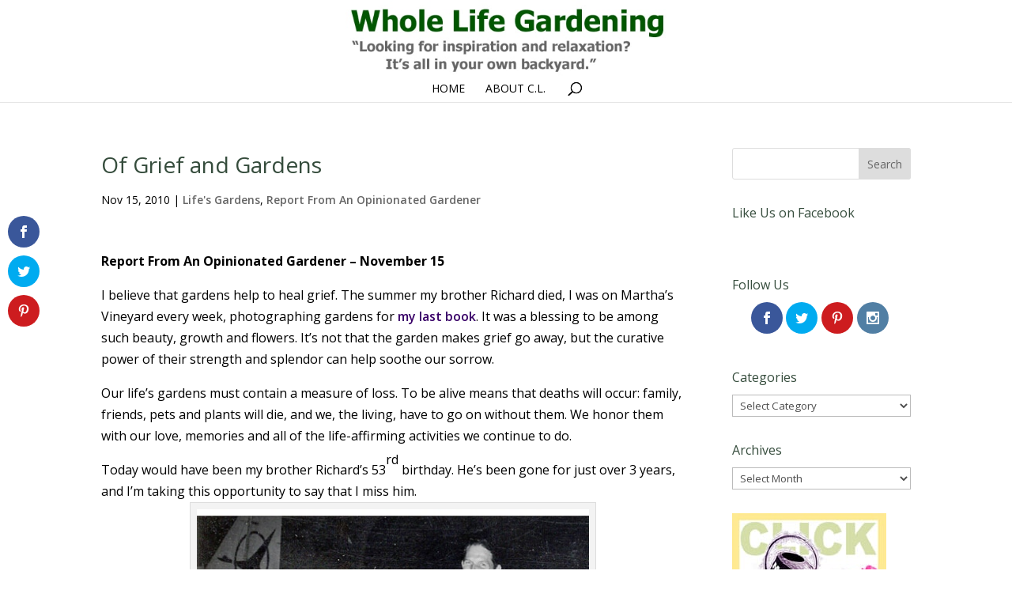

--- FILE ---
content_type: text/html; charset=utf-8
request_url: https://www.google.com/recaptcha/api2/aframe
body_size: 264
content:
<!DOCTYPE HTML><html><head><meta http-equiv="content-type" content="text/html; charset=UTF-8"></head><body><script nonce="tqDVbWlmmE1nN-m6uIPlyA">/** Anti-fraud and anti-abuse applications only. See google.com/recaptcha */ try{var clients={'sodar':'https://pagead2.googlesyndication.com/pagead/sodar?'};window.addEventListener("message",function(a){try{if(a.source===window.parent){var b=JSON.parse(a.data);var c=clients[b['id']];if(c){var d=document.createElement('img');d.src=c+b['params']+'&rc='+(localStorage.getItem("rc::a")?sessionStorage.getItem("rc::b"):"");window.document.body.appendChild(d);sessionStorage.setItem("rc::e",parseInt(sessionStorage.getItem("rc::e")||0)+1);localStorage.setItem("rc::h",'1768878091241');}}}catch(b){}});window.parent.postMessage("_grecaptcha_ready", "*");}catch(b){}</script></body></html>